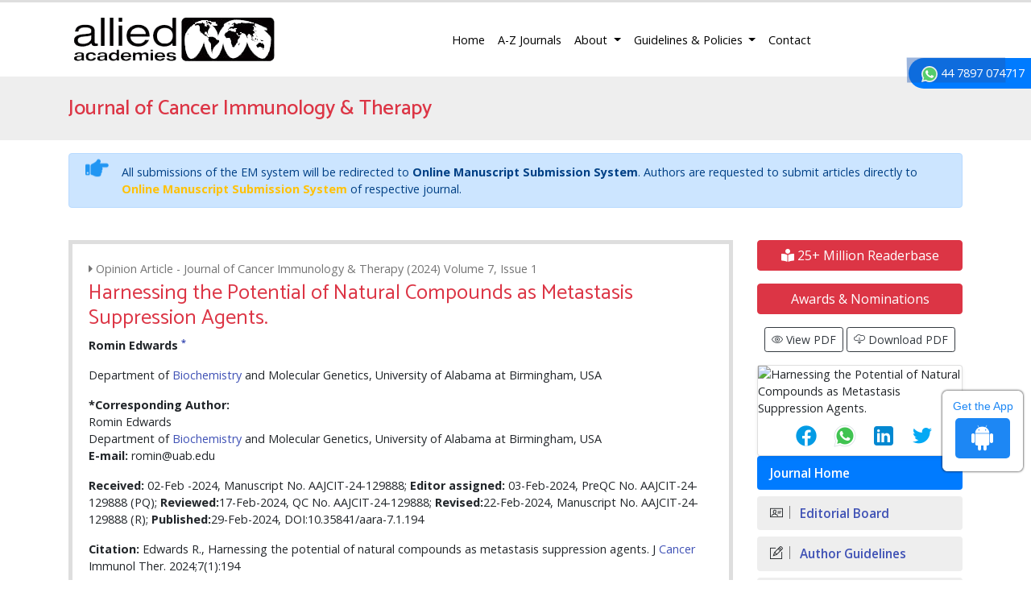

--- FILE ---
content_type: text/html; charset=UTF-8
request_url: https://www.alliedacademies.org/articles/harnessing-the-potential-of-natural-compounds-as-metastasis-suppression-agents-28340.html
body_size: 12472
content:
<!DOCTYPE html>
<html lang="en">
	<head>
	<meta charset="utf-8">
	<meta name="viewport" content="width=device-width, initial-scale=1, shrink-to-fit=no">
	<link rel="alternate" href="" hreflang="en"/>
<link rel="canonical" href="https://www.alliedacademies.org/articles/harnessing-the-potential-of-natural-compounds-as-metastasis-suppression-agents-28340.html">
<link rel="shortcut icon" href="https://www.alliedacademies.org/images/favicon.ico"/>
<!-- Bootstrap CSS -->
<link rel="stylesheet" href="https://cdnjs.cloudflare.com/ajax/libs/jqueryui/1.12.1/jquery-ui.css" />
<link rel="stylesheet" href="https://stackpath.bootstrapcdn.com/bootstrap/4.1.1/css/bootstrap.min.css">
<link href="https://fonts.googleapis.com/css?family=Open+Sans:300,300i,400,400i,600,600i,700,700i,800,800i" rel="stylesheet">
<link href="https://fonts.googleapis.com/css?family=Catamaran:100,200,300,400,500,600,700,800,900" rel="stylesheet">
<link rel="stylesheet" href="https://cdnjs.cloudflare.com/ajax/libs/animate.css/3.5.2/animate.min.css" />
<link rel="stylesheet" href="https://use.fontawesome.com/releases/v5.7.1/css/all.css">
<link rel="stylesheet" href="https://www.alliedacademies.org/css/metisMenu.min.css">
<link rel="stylesheet" href="https://www.alliedacademies.org/css/dzsparallaxer.css">
<link rel="stylesheet" href="https://www.alliedacademies.org/assets/css/icons.css">
<link rel="stylesheet" href="https://www.alliedacademies.org/assets/css/author.css">
<link rel="stylesheet" href="https://www.alliedacademies.org/css/global.css">
<link rel="stylesheet" href="https://www.alliedacademies.org/css/styles.css">

<!-- Google tag (gtag.js) -->
<script async src="https://www.googletagmanager.com/gtag/js?id=G-Q6TCJGJW4D" type="5ec27025fc6f19633764f5c2-text/javascript"></script>
<script type="5ec27025fc6f19633764f5c2-text/javascript">
  window.dataLayer = window.dataLayer || [];
  function gtag(){dataLayer.push(arguments);}
  gtag('js', new Date());

  gtag('config', 'G-Q6TCJGJW4D');
</script>	<title>
	Harnessing the Potential of Natural Compounds as Metastasis Suppression Agents.	</title>
	<meta name="keywords" content="">
	<meta name="description" content=".. ">
	<meta name="citation_publisher" content="Allied Academies"/>
	<meta name="citation_journal_title" content="Journal of Cancer Immunology & Therapy">
	<meta name="citation_title" content="Harnessing the Potential of Natural Compounds as Metastasis Suppression Agents.">
		<meta name="citation_author" content="Romin Edwards"/>
		<meta name="citation_year" content="2024">
	<meta name="citation_volume" content="7">
	<meta name="citation_issue" content="1">
		<meta name="citation_doi" content="10.35841/aajcit-7.1.194">
			<meta name="citation_issn" content="Open Access">
			<meta name="citation_publication_date" content=""/>
				<meta name="citation_abstract" content="">
	
	<meta name="citation_fulltext_html_url" content="https://www.alliedacademies.org/articles/harnessing-the-potential-of-natural-compounds-as-metastasis-suppression-agents-28340.html">
	<meta name="citation_pdf_url" content="https://www.alliedacademies.org/articles/harnessing-the-potential-of-natural-compounds-as-metastasis-suppression-agents.pdf">
	<meta name="citation_abstract_html_url" content="https://www.alliedacademies.org/abstract/">
	<script type="5ec27025fc6f19633764f5c2-text/javascript">
		function openimage(theURL, winName, features) {
			window.open(theURL, winName, features);
		}
	</script>
	</head>
	<body class="border-top-3 border-danger">
<svg class="d-none">
<defs>
  <path id="tabshape" d="M80,60C34,53.5,64.417,0,0,0v60H80z"/>
</defs>
</svg>
<header>
  <nav class="navbar navbar-expand-lg navbar-light">
    <div class="container"> <a class="navbar-brand w-xs-50" href="https://www.alliedacademies.org/" title="Allied Academies"> <img src="https://www.alliedacademies.org/images/allied-academies-logo.png" alt="Allied Academies" class="max-height-60 img-fluid"> </a>
      <button class="navbar-toggler" type="button" data-toggle="collapse" data-target="#mainNav" aria-controls="mainNav" aria-expanded="false" aria-label="Toggle navigation"> <span class="navbar-toggler-icon"></span> </button>
      <div class="collapse navbar-collapse justify-content-end" id="mainNav">
        <div class="navbar-nav"> <a class="nav-item nav-link active" href="https://www.alliedacademies.org/" title="Allied Academies">Home</a>
        <a class="nav-item nav-link" href="https://www.alliedacademies.org/journals.php" title="A-Z Journals">A-Z Journals</a>
          <li class="nav-item dropdown"> <a class="nav-link dropdown-toggle" href="#" id="About" data-toggle="dropdown" aria-haspopup="true" aria-expanded="false" title="About"> About </a>
            <div class="dropdown-menu animated fadeInUp" aria-labelledby="About"> <a class="dropdown-item" href="https://www.alliedacademies.org/#" title="FAQs">FAQs</a> <a class="dropdown-item" href="https://www.alliedacademies.org/history.php" title="History">History</a> </div>
          </li>
          <li class="nav-item dropdown"> <a class="nav-link dropdown-toggle" href="#" id="GuidelinesPolicies" data-toggle="dropdown" aria-haspopup="true" aria-expanded="false" title="Guidelines and Policies"> Guidelines &amp; Policies </a>
            <div class="dropdown-menu animated fadeInUp" aria-labelledby="GuidelinesPolicies"> <a class="dropdown-item" href="https://www.alliedacademies.org/publication-policies-and-procedures.php" title="Publication Policies and Procedures">Publication Policies and Procedures</a> <a class="dropdown-item" href="https://www.alliedacademies.org/publication-guidelines.php" title="Publication Guidelines">Publication Guidelines</a> <a class="dropdown-item" href="https://www.alliedacademies.org/journal-submission-instructions.php" title="Journal Submission Instructions">Journal Submission Instructions</a> <a class="dropdown-item" href="https://www.alliedacademies.org/code-of-conduct.php" title="Code of Conduct">Code of Conduct</a> <a class="dropdown-item" href="https://www.alliedacademies.org/ethics.php" title="Ethics">Ethics</a> </div>
          </li>
          <a class="nav-item nav-link" href="https://www.alliedacademies.org/contact.php" title="Contact">Contact</a> 
		  
               
                <div id="google_translate_element" align="center" style="width:180px;"></div>
                <script type="5ec27025fc6f19633764f5c2-text/javascript">
                function googleTranslateElementInit() {
                new google.translate.TranslateElement( {
                pageLanguage: 'en'
                }, 'google_translate_element' );
                }
                </script> 
                <script src="https://translate.google.com/translate_a/element.js?cb=googleTranslateElementInit" type="5ec27025fc6f19633764f5c2-text/javascript"></script>
             		  
		  </div>
      </div>
    </div>
  </nav>
  <section class="bg-grey-200">
    <div class="container py-4">
      <div class="row align-items-center justify-content-between">
        <div class="col-12 col-sm-12">
                  <h2 class="text-danger mb-0 font-size-26 fweight-500">Journal of Cancer Immunology & Therapy</h2>
                  </div>
<!--
        <div class="col-12 col-sm-5">
          <form class="form-inline justify-content-sm-end" action="https://www.alliedacademies.org/search-results.php" method="get">
						<div class="form-group mx-sm-3">
							<input class="form-control brd-grey-500" type="text" placeholder="Search" name="keyword" id="keyword" required="required">
						</div>
            <input type="submit" name="search" value="Search" class="btn btn-primary">
            <script language="javascript">
								$("#keyword").coolautosuggest({
									url:"https://www.alliedacademies.org/author-names.php?chars=",
								});
						</script>
          </form>
        </div>
-->
      </div>
    </div>
  </section>
  
	
<!--=================manuscript Sub================-->
<div class="container">
	<div class="media alert alert-primary mt-3">
		<i class="fas fa-hand-point-right fa-2x align-self-center mr-3 animated infinite bounce slow blue-500"></i>
		<div class="media-body">
			All submissions of the EM system will be redirected to <strong>Online Manuscript Submission System</strong>. Authors are requested to submit articles directly to <a href="https://www.scholarscentral.org/submissions/cancer-immunology-therapy.html" target="_blank" class="text-warning" title="Online Manuscript Submission System"><strong>Online Manuscript Submission System</strong></a> of respective journal.
		</div>
	</div>
</div>
<!--============Manuscript Sub================-->
    
</header>

<!--  -->

<div class="phonering-alo-phone phonering-alo-green phonering-alo-show bg-primary p-2 rounded-right" id="feedback">
 <div class="phonering-alo-ph-circle"></div>
  
<!-- Reach Us <img src="https://www.imedpub.com/images/telephone-white.svg" alt="Journal of Cancer Immunology & Therapy" width="20" class="ml-2"> -->
  <img src="https://www.imedpub.com/images/whatsapp.svg" alt="Journal of Cancer Immunology & Therapy" width="20" class="ml-2"> 44 7897 074717</div>
<section class="py-4">
	<div class="container">
		<div class="row">
			<main class="col-xs-12 col-sm-9">
				<div class="card border-5 rounded-0">
					<article class="card-body full-text">
                    <p class="grey-600 mb-1"><i class="fa fa-caret-right" aria-hidden="true"></i> Opinion Article - Journal of Cancer Immunology & Therapy (2024) Volume 7, Issue 1</p> 
						<h1 class="text-danger font-size-26 fweight-400">Harnessing the Potential of Natural Compounds as Metastasis Suppression Agents.</h1>
												<p><strong> Romin Edwards <sup><a href="#corr">*</a></sup></strong></p>
<p>Department of <a target='_blank' href='https://www.alliedacademies.org/scientific-journals/biochemistry-4488.html'>Biochemistry</a> and Molecular Genetics, University of Alabama at Birmingham, USA</p>
<dl class="dl-horizontal">
    <dt>*Corresponding Author:</dt>
    <dd> Romin Edwards <a name="corr" id="corr"></a>       <br />
    Department of <a target='_blank' href='https://www.alliedacademies.org/scientific-journals/biochemistry-4488.html'>Biochemistry</a> and Molecular Genetics, University of Alabama at Birmingham,  USA <br />
    <strong>E-mail:</strong> romin@uab.edu</dd>
</dl>
<p><strong>Received</strong><strong>:</strong> 02-Feb -2024, Manuscript No. AAJCIT-24-129888; <strong>Editor assigned</strong><strong>: </strong>03-Feb-2024, PreQC No. AAJCIT-24-129888 (PQ); <strong>Reviewed</strong><strong>:</strong>17-Feb-2024, QC No. AAJCIT-24-129888; <strong>Revised:</strong>22-Feb-2024, Manuscript No. AAJCIT-24-129888 (R); <strong>Published:</strong>29-Feb-2024, DOI:10.35841/aara-7.1.194</p>
<p><strong>Citation: </strong> Edwards R., Harnessing the potential of natural compounds as metastasis suppression agents. J <a target='_blank' href='https://www.alliedacademies.org/scientific-journals/cancer-28.html'>Cancer</a> Immunol Ther. 2024;7(1):194</p>						<div>
                        							<strong>Visit for more related articles at </strong> <a href="https://www.alliedacademies.org/journal-cancer-immunology-therapy/volume-selector.php" title="Journal of Cancer Immunology & Therapy"> Journal of Cancer Immunology & Therapy </a>                           
						</div>
												<h2 class="post-title">Introduction</h2>
<p>Metastasis, the spread of cancer cells from the primary tumor to distant organs, remains a formidable challenge in cancer treatment, contributing to the majority of cancer-related deaths. Traditional cancer therapies often target the primary tumor, but metastatic disease requires additional strategies to prevent or inhibit its progression. In recent years, natural compounds derived from plants, herbs, and other sources have garnered attention for their potential to suppress metastasis through various mechanisms. Metastasis is a complex, multistep process involving the dissemination of cancer cells from the primary tumor, intravasation into blood or lymphatic vessels, survival in circulation, extravasation into distant organs, and colonization of secondary sites. This article explores the promising role of natural compounds as metastasis suppression agents and their implications for cancer treatment [<a href="#1" title="1">1</a>].</p>
<p>Natural compounds, often referred to as phytochemicals, exhibit diverse biological activities and have been studied for their potential anticancer properties. Several natural compounds have demonstrated promising effects on various aspects of the metastatic process, including inhibition of cancer cell migration, invasion, angiogenesis, and epithelial-mesenchymal transition (EMT). These compounds exert their effects through modulation of signaling pathways involved in metastasis, including those mediated by growth factors, cytokines, matrix metalloproteinases (MMPs), and cell adhesion molecules. Each step of the metastatic cascade presents opportunities for intervention, making metastasis a potential target for therapeutic intervention [<a href="#2" title="2">2</a>].</p>
<p>Natural compounds inhibit the formation of new blood vessels (angiogenesis) required for tumor growth and metastasis by targeting pro-angiogenic factors and signaling pathways involved in vascular endothelial cell proliferation and migration. Natural compounds promote programmed cell death (apoptosis) in cancer cells by activating intrinsic and extrinsic apoptotic pathways, leading to the elimination of metastatic cells. Natural compounds inhibit the transition of cancer cells from epithelial to mesenchymal phenotype, a process associated with increased invasiveness, stemness, and resistance to therapy [<a href="#3" title="3">3</a>].</p>
<p>Curcumin, a polyphenolic compound found in turmeric, has been shown to inhibit metastasis through its anti-inflammatory, antioxidant, and anti-angiogenic properties. Curcumin suppresses cancer cell migration, invasion, and EMT by modulating signaling pathways such as NF-&kappa;B, STAT3, and Wnt/&beta;-catenin [<a href="#4" title="4">4</a>].</p>
<p>Resveratrol, a polyphenol present in grapes, berries, and red wine, exhibits anti-metastatic effects by inhibiting cancer cell proliferation, migration, and invasion. Resveratrol modulates multiple signaling pathways involved in metastasis, including PI3K/Akt, MAPK, and MMPs [<a href="#5" title="5">5</a>].</p>
<p>EGCG, a catechin found in green tea, has been shown to inhibit metastasis by suppressing angiogenesis, invasion, and EMT. EGCG modulates multiple signaling pathways, including VEGF, MMPs, and PI3K/Akt/mTOR [<a href="#6" title="6">6</a>].</p>
<p>Quercetin: Quercetin, a flavonoid abundant in fruits, vegetables, and herbs, exhibits anti-metastatic properties by inhibiting cancer cell migration, invasion, and angiogenesis. Quercetin modulates signaling pathways such as MAPK, PI3K/Akt, and NF-&kappa;B [<a href="#7" title="7">7</a>].</p>
<p>Sulforaphane: Sulforaphane, a phytochemical found in cruciferous vegetables, suppresses metastasis by inhibiting cancer cell migration, invasion, and EMT. Sulforaphane modulates signaling pathways involved in metastasis, including Wnt/&beta;-catenin, NF-&kappa;B, and Nrf2 [<a href="#8" title="8">8</a>].</p>
<p>Natural compounds exert their metastasis suppressive effects through various mechanisms, including: Inhibition of cancer cell migration and invasion: Natural compounds interfere with the ability of cancer cells to migrate and invade surrounding tissues by targeting signaling pathways involved in cytoskeletal dynamics, cell adhesion, and extracellular matrix remodelling [<a href="#9" title="9">9</a>].</p>
<p>The discovery of natural compounds with metastasis suppressive properties holds promise for the development of novel therapeutic agents for cancer treatment. However, translating preclinical findings into clinical practice requires rigorous evaluation of safety, efficacy, and pharmacokinetics in human studies. Clinical trials investigating the use of natural compounds alone or in combination with conventional therapies for metastatic cancer are underway, providing valuable insights into their potential utility and limitations in clinical settings. Despite the promising preclinical evidence, several challenges remain in harnessing the full potential of natural compounds as metastasis suppression agents. These include issues related to bioavailability, stability, formulation, dose optimization, and off-target effects. Future research efforts should focus on addressing these challenges through innovative drug delivery systems, pharmacological enhancements, and combination therapies targeting multiple steps of the metastatic cascade [<a href="#10" title="10">10</a>].</p>
<h2 class="post-title">conclusion</h2>
<p>The impact of lifestyle choices on breast cancer risk underscores the importance of adopting healthy habits and making informed decisions to reduce the likelihood of developing the disease. By prioritizing a balanced diet, regular physical activity, moderation in alcohol consumption, avoidance of smoking, maintenance of a healthy weight, and adherence to recommended screening guidelines, women can empower themselves to take control of their breast health and minimize their risk of breast cancer. Additionally, genetic counseling and testing can provide valuable information for individuals with a family history of breast cancer, enabling them to make proactive choices to mitigate their risk. Through a comprehensive approach encompassing lifestyle modifications, early detection, and personalized risk management, we can work towards reducing the burden of breast cancer and improving outcomes for women worldwide.</p>						
												<!-- <h3>References</h3> -->
						<h2 class="post-title">References</h2>
						<ol>
    <li><a name="1" id="1">Aggarwal BB, Sundaram C, Malani N, Ichikawa H. </a><a href="https://link.springer.com/chapter/10.1007/978-0-387-46401-5_1">Curcumin: the Indian solid gold</a>. Adv Exp Med Biol. 2007;595:1-75.</li>
    <p style="text-align: right;"><a href="https://search.worldcat.org/title/5664991328"><u>Indexed at</u></a>, <a href="https://scholar.google.com/scholar?hl=en&amp;as_sdt=0%2C5&amp;q=1.%09Aggarwal+BB%2C+Sundaram+C%2C+Malani+N%2C+Ichikawa+H.+Curcumin%3A+the+Indian+solid+gold.+Adv+Exp+Med+Biol.+2007%3B595%3A1-75.&amp;btnG="><u>Google Scholar</u></a>, <a href="https://dx.doi.org/10.1007/978-0-387-46401-5_1"><u>Cross Ref</u></a></p>
    <li><a name="2" id="2">Carter LG, D'Orazio JA, Pearson KJ. </a><a href="https://erc.bioscientifica.com/view/journals/erc/21/3/R209.xml">Resveratrol and cancer: focus on in vivo evidence</a>. Endocr Relat Cancer. 2014;21(3):R209-25.</li>
    <p style="text-align: right;"><a href="https://search.worldcat.org/title/5577255925"><u>Indexed at</u></a>,<a href="https://scholar.google.com/scholar?hl=en&amp;as_sdt=0%2C5&amp;q=2.%09Carter+LG%2C+D%27Orazio+JA%2C+Pearson+KJ.+Resveratrol+and+cancer%3A+focus+on+in+vivo+evidence.+Endocr+Relat+Cancer.+2014%3B21%283%29%3AR209-25.&amp;btnG="><u>Google Scholar</u></a>, <a href="https://dx.doi.org/10.1530/ERC-13-0171"><u>Cross Ref</u></a></p>
    <li><a name="3" id="3">Hwang JT, Ha J, Park IJ, Lee SK, Baik HW, Kim YM, et al. </a><a href="https://www.sciencedirect.com/science/article/pii/S0304383506001960">Apoptotic effect of EGCG in HT-29 colon cancer cells via AMPK signal pathway</a>. Cancer Lett. 2007;247(1):115-21.</li>
    <p style="text-align: right;"><a href="https://search.worldcat.org/title/109940030?oclcNum=109940030"><u>Indexed at</u></a>, <a href="https://scholar.google.com/scholar?hl=en&amp;as_sdt=0%2C5&amp;q=3.%09Hwang+JT%2C+Ha+J%2C+Park+IJ%2C+Lee+SK%2C+Baik+HW%2C+Kim+YM%2C+et+al.+Apoptotic+effect+of+EGCG+in+HT-29+colon+cancer+cells+via+AMPK+signal+pathway.+Cancer+Lett.+2007%3B247%281%29%3A115-21.&amp;btnG=">G<u>oogle Scholar</u></a></p>
    <li><a name="4" id="4">Boots AW, Haenen GR, Bast A. </a><a href="https://www.sciencedirect.com/science/article/pii/S0014299908002884">Health effects of quercetin: from antioxidant to nutraceutical</a>. Eur J Pharmacol. 2008;585(2-3):325-37.</li>
    <p style="text-align: right;"><a href="https://search.worldcat.org/title/264216358"><u>Indexed at</u></a>, <a href="https://scholar.google.com/scholar?hl=en&amp;as_sdt=0%2C5&amp;q=4.%09Boots+AW%2C+Haenen+GR%2C+Bast+A.+Health+effects+of+quercetin%3A+from+antioxidant+to+nutraceutical.+Eur+J+Pharmacol.+2008%3B585%282-3%29%3A325-37.&amp;btnG="><u>Google Scholar</u></a>, <a href="https://dx.doi.org/10.1016/j.ejphar.2008.03.008"><u>Cross Ref</u></a></p>
    <li><a name="5" id="5">Singh AV, Xiao D, Lew KL, Dhir R, Singh SV. </a><a href="https://academic.oup.com/carcin/article-abstract/25/1/83/2390580">Sulforaphane induces caspase-mediated apoptosis in cultured PC-3 human prostate cancer cells and retards growth of PC-3 xenografts in vivo</a>. Carcinog. 2004;25(1):83-90.</li>
    <p style="text-align: right;"><a href="https://search.worldcat.org/title/111562725?oclcNum=111562725"><u>Indexed at</u></a>, <a href="https://scholar.google.com/scholar?hl=en&amp;as_sdt=0%2C5&amp;q=5.%09Singh+AV%2C+Xiao+D%2C+Lew+KL%2C+Dhir+R%2C+Singh+SV.+Sulforaphane+induces+caspase-mediated+apoptosis+in+cultured+PC-3+human+prostate+cancer+cells+and+retards+growth+of+PC-3+xenografts+in+vivo.+Carcinog.+2004%3B25%281%29%3A83-90.&amp;btnG="><u>Google Scholar</u></a></p>
    <li><a name="6" id="6">Miao L, Zhang Y, Huang L. </a><a href="https://molecular-cancer.biomedcentral.com/articles/10.1186/s12943-021-01335-5?fbclid=IwAR1enVF-gXGyp9ddK7Oe9lRnqYQas_g9MwRXkz-lc5uitsH_sC47zHR7z24">mRNA vaccine for cancer immunotherapy</a>. Mol Cancer. 2021;20(1):1-23.</li>
    <p style="text-align: right;"><a href="https://search.worldcat.org/title/8974711853">Indexed at</a>, <a href="https://scholar.google.com/scholar?hl=en&amp;as_sdt=0%2C5&amp;q=mRNA+vaccine+for+cancer+immunotherapy&amp;btnG="><u>Google Scholar</u></a>, <a href="https://dx.doi.org/10.1186/s12943-021-01335-5"><u>Cross Ref</u></a></p>
    <li><a name="7" id="7">Van Lint S, Renmans D, Broos K, et al., </a><a href="https://www.tandfonline.com/doi/abs/10.1586/14760584.2015.957685">The ReNAissanCe of mRNA-based cancer therapy</a>. Expert Rev Vaccines. 2015;14(2):235-51.</li>
    <p style="text-align: right;"><a href="https://search.worldcat.org/title/5726709611"><u>Indexed at</u></a>, <a href="https://scholar.google.com/scholar?hl=en&amp;as_sdt=0%2C5&amp;q=The+ReNAissanCe+of+mRNA-based+cancer+therapy.&amp;btnG=">Google Scholar</a>, <a href="https://dx.doi.org/10.1586/14760584.2015.957685"><u>Cross Ref</u></a></p>
    <li><a name="8" id="8">Heine A, Juranek S, Brossart P. </a><a href="https://molecular-cancer.biomedcentral.com/articles/10.1186/s12943-021-01339-1?fbclid=IwAR2c-Smqs5bSRoSb2MxrSPBgB-HCb6-54nBXz_bdkvJGoTy1eLdj4hgY2EQ">Clinical and immunological effects of mRNA vaccines in malignant diseases.</a> Mol Cancer. 2021;20(1):1-20.</li>
    <p style="text-align: right;"><a href="https://search.worldcat.org/title/8947138234"><u>Indexed at</u></a>, <a href="https://scholar.google.com/scholar?hl=en&amp;as_sdt=0%2C5&amp;q=Clinical+and+immunological+effects+of+mRNA+vaccines+in+malignant+diseases.&amp;btnG=">G<u>oogle Scholar</u></a>, <a href="https://dx.doi.org/10.1186/s12943-021-01339-1"><u>Cross Ref</u></a></p>
    <li><a name="9" id="9">Barbier AJ, Jiang AY, Zhang P, et al., </a><a href="https://www.nature.com/articles/s41587-022-01294-2">The clinical progress of mRNA vaccines and immunotherapies</a>. Nat Biotechnol. 2022;40(6):840-54.</li>
    <p style="text-align: right;"><a href="https://search.worldcat.org/title/9496476030"><u>Indexed at</u></a>, <a href="https://scholar.google.com/scholar?hl=en&amp;as_sdt=0%2C5&amp;q=The+clinical+progress+of+mRNA+vaccines+and+immunotherapies.&amp;btnG="><u>Google Scholar</u></a>, <a href="https://dx.doi.org/10.1038/s41587-022-01294-2"><u>Cross Ref</u></a></p>
    <li><a name="10" id="10">Beck JD, Reidenbach D, Salomon N, et al., </a><a href="https://molecular-cancer.biomedcentral.com/articles/10.1186/s12943-021-01348-0">mRNA therapeutics in cancer immunotherapy</a>. Mol Cancer. 2021;20(1):1-24.</li>
    <p style="text-align: right;"><a href="https://search.worldcat.org/title/9118117195"><u>Indexed at</u></a>, <a href="https://scholar.google.com/scholar?hl=en&amp;as_sdt=0%2C5&amp;q=mRNA+therapeutics+in+cancer+immunotherapy&amp;btnG="><u>Google Scholar</u></a>,<a href="https://dx.doi.org/10.1186/s12943-021-01348-0"><u>Cross Ref</u></a></p>
</ol>												
					</article>
				</div>
			</main>
			
		  	<!-- <link rel="stylesheet" href="https://maxcdn.bootstrapcdn.com/bootstrap/3.4.1/css/bootstrap.min.css"> -->
<aside class="col-12 col-sm-3 order-sm-1">
	    <a href="https://www.alliedacademies.org/journal-cancer-immunology-therapy-online-visitors-readers-36.html" class="btn btn-danger btn-block  mb-3 font-size-4"><i class="fas fa-book-reader"></i> 25+ Million Readerbase</a>
    		<a class="btn btn-danger btn-block  mb-3 font-size-4" href="https://www.alliedacademies.org/journal-cancer-immunology-therapy/nominations.php" title="Awards & Nominations">Awards & Nominations</a>
	
	<!--===========Useful Links=================-->
<div class="text-center mb-3">
	<a class="btn btn-outline-dark btn-sm" href="https://www.alliedacademies.org/articles/harnessing-the-potential-of-natural-compounds-as-metastasis-suppression-agents.pdf" title="View PDF"><i class="ti-eye"></i> View PDF</a>
	<a class="btn btn-outline-dark btn-sm" href="https://www.alliedacademies.org/download.php?download=articles/harnessing-the-potential-of-natural-compounds-as-metastasis-suppression-agents.pdf" title="Download PDF"><i class="ti-cloud-down"></i> Download PDF</a>
</div>

		<div class="card shadow-sm sidebar mb-0">
		<div class="list-group list-group-flush qr_code_image">
		<img title="QR" src="https://chart.googleapis.com/chart?chs=185x185&cht=qr&chl=https%3A%2F%2Fwww.alliedacademies.org%2Farticles%2Fharnessing-the-potential-of-natural-compounds-as-metastasis-suppression-agents-28340.html&chld=M|0&icqrf=00b1e4" alt="Harnessing the Potential of Natural Compounds as Metastasis Suppression Agents." />
		<!-- social icons-->
		 <nav class="nav nav-pills social-icons-footer sidebar_social_icons a-pl-0"> 
     &nbsp;&nbsp;&nbsp;&nbsp;&nbsp;&nbsp;&nbsp;<a style="width:30px;" title="Share This Article" target="_blank" class="nav-link" href="https://www.facebook.com/sharer.php?s=100&amp;p[title]=Harnessing the Potential of Natural Compounds as Metastasis Suppression Agents.&p[url]=https%3A%2F%2Fwww.alliedacademies.org%2Farticles%2Fharnessing-the-potential-of-natural-compounds-as-metastasis-suppression-agents-28340.html"><img src="https://www.alliedacademies.org/assets/socials/facebook.png" alt="Journal of Cancer Immunology & Therapy" /></a>
	      &nbsp;&nbsp;&nbsp;&nbsp;
				<a style="width:30px;" target="_blank" href="https://web.whatsapp.com/send?text=https%3A%2F%2Fwww.alliedacademies.org%2Farticles%2Fharnessing-the-potential-of-natural-compounds-as-metastasis-suppression-agents-28340.html" title="Share This Article" class="nav-link"><img src="https://www.alliedacademies.org/assets/socials/whatsapp.png" alt="Journal of Cancer Immunology & Therapy" /></a>
        &nbsp;&nbsp;&nbsp;&nbsp;
				<a style="width:30px;" target="_blank" href="https://www.linkedin.com/sharing/share-offsite/?url=https%3A%2F%2Fwww.alliedacademies.org%2Farticles%2Fharnessing-the-potential-of-natural-compounds-as-metastasis-suppression-agents-28340.html" title="Share This Article" class="nav-link"><img src="https://www.alliedacademies.org/assets/socials/linkedin.png"  alt="Journal of Cancer Immunology & Therapy" /></a>
        &nbsp;&nbsp;&nbsp;&nbsp;
				<a style="width:30px;" title="Share This Article" target="_blank" href="https://twitter.com/share?text=Harnessing the Potential of Natural Compounds as Metastasis Suppression Agents.&url=https%3A%2F%2Fwww.alliedacademies.org%2Farticles%2Fharnessing-the-potential-of-natural-compounds-as-metastasis-suppression-agents-28340.html" class="nav-link"><img src="https://www.alliedacademies.org/assets/socials/twitter.png" alt="Journal of Cancer Immunology & Therapy" /></a>		
			 </nav> 
		<!-- end icons -->
		</div>	
	</div>
		
  
	
<div class="cu_navgation">
	<nav class="sidebar-nav mb-3 p-0">
		<a class="navbar-brand d-block d-sm-none" href="#">Journal Menu</a>
	
		<div>
			<div class="navbar-nav flex-column w-100">
			<a class="nav-item nav-link active" href="https://www.alliedacademies.org/journal-cancer-immunology-therapy/" title="Journal Home">Journal Home</a>
						<a class="nav-item nav-link" href="https://www.alliedacademies.org/journal-cancer-immunology-therapy/editors.php" title="Editorial Board"><i class="ti-id-badge"></i> Editorial Board</a>
			<a class="nav-item nav-link" href="https://www.alliedacademies.org/journal-cancer-immunology-therapy/guidelines.php" title="Author Guidelines"><i class="ti-pencil-alt"></i> Author Guidelines</a>
			   
			  <a class="nav-item nav-link" href="https://www.alliedacademies.org/journal-cancer-immunology-therapy/fast-editorial-review-process.php" title="Fast Editorial Review Process"><i class="ti-pencil-alt"></i> Fast Editorial Review Process</a> 
			       
			<a class="nav-item nav-link" href="https://www.alliedacademies.org/journal-cancer-immunology-therapy/aimsandscope.php" title="Aim & Scope"><i class="ti-pencil-alt"></i> Aim & Scope</a>
			      
                
                
            <a class="nav-item nav-link" href="https://www.alliedacademies.org/journal-cancer-immunology-therapy/citations.php" title="Citations"><i class="ti-id-badge"></i> Citations</a>
                

						<a class="nav-item nav-link" href="https://www.alliedacademies.org/journal-cancer-immunology-therapy/peer-review-process.php" title="Peer Review Process"><i class="ti-pencil-alt"></i> Peer Review Process</a>
									<a class="nav-item nav-link" href="https://www.alliedacademies.org/journal-cancer-immunology-therapy/publication-ethics.php" title="Publication Ethics & Malpractice Statement"><i class="ti-pencil-alt"></i> Publication Ethics & Malpractice Statement</a>
						<a class="nav-item nav-link" href="https://www.alliedacademies.org/journal-cancer-immunology-therapy/submit-manuscript.php" title="Submit Manuscript"><i class="ti-hand-point-up"></i> Submit Manuscript</a>
			<a class="nav-item nav-link" href="https://www.alliedacademies.org/journal-cancer-immunology-therapy/inpress.php" title="In Press"><i class="ti-files"></i>Articles in process</a>
<!--			<a class="nav-item nav-link" href="" title="Current Issue"><i class="ti-write"></i> Current Issue</a>-->
						<a class="nav-item nav-link" href="https://www.alliedacademies.org/journal-cancer-immunology-therapy/special-issue.php" title="Special Issues"><i class="ti-layers-alt"></i> Special Issues</a>
						<a class="nav-item nav-link" href="https://www.alliedacademies.org/journal-cancer-immunology-therapy/volume-selector.php" title="Volume Selector"><i class="ti-layers-alt"></i> Volume Selector</a>
            			<a class="nav-item nav-link" href="https://www.alliedacademies.org/journal-cancer-immunology-therapy/indexing.php" title="Indexing Services"><i class="ti-layers-alt"></i> Indexing Services</a>
			            			<a class="nav-item nav-link" href="https://www.alliedacademies.org/journal-cancer-immunology-therapy-advertising-105.html" title="Advertise"><i class="ti-files"></i> Advertise</a>
			 
            <a class="nav-item nav-link" href="https://www.alliedacademies.org/covid-19-peer-reviewed-journals-articles-special-issues.php" title="Advertise"><i class="ti-layers-alt"></i> COVID-19 Special Issues</a>    
		</div>
		</div>
	</nav>
</div>
<!--========== Indexedin============-->
 
<h6><a  target="_blank" href="https://scholar.google.com/citations?user=s3U8CDgAAAAJ&hl=en" title="Click here">Google Scholar citation report</a></h6>
	 	<h6 style="font-weight:bold;">Citations : 234</h6>
	
	<p><a  target="_blank" href="https://scholar.google.com/citations?user=s3U8CDgAAAAJ&hl=en" title="Click here">Journal of Cancer Immunology & Therapy received 234 citations as per Google Scholar report</a></p>
	
	<div class="card shadow-sm sidebar mb-3">
    <a href="https://www.alliedacademies.org/journal-cancer-immunology-therapy/citations.php" title="Click here"><img src="https://www.alliedacademies.org/admin/citation-images/journal-of-cancer-immunology--therapy-flyer.png" alt="Journal of Cancer Immunology & Therapy" class="img-fluid p_rel" /></a>
</div> 
 


<!-- conferences code start -->
<!--   -->
<!-- conferences code end -->



<!--========== Publon Image============-->
 
<h6><a href="https://publons.com/journal/66431/journal-of-cancer-immunology-therapy/" target="_blank" title="Click here">Journal of Cancer Immunology & Therapy peer review process verified by publons</a></h6>
<div class="card shadow-sm sidebar mb-3">
    <a href="https://publons.com/journal/66431/journal-of-cancer-immunology-therapy/" target="_blank" title="Click here"><img src="https://www.alliedacademies.org/admin/publon-images/journal-of-cancer-immunology--therapy-publon.png" alt="Journal of Cancer Immunology & Therapy" height="200px" target="_blank" class="img-fluid p_rel" /></a>
</div> 
  
     
<div class="card shadow-sm sidebar mb-3">
<h6 class="card-header pr-0">Indexed In</h6>
<div class="list-group list-group-flush">
    <div class="p-0 pt-2 pl-2 index-view">
        
          
      <i class="fa fa-chevron-right" style="font-size: 11px;color: #0056b3;"></i> Publons<br>
       
          
      <i class="fa fa-chevron-right" style="font-size: 11px;color: #0056b3;"></i> Google Scholar<br>
         
    </div>
    <a href="#" class="index-read-more">		
    <div class="card-footer"><a class="nav-item nav-link" href="https://www.alliedacademies.org/journal-cancer-immunology-therapy/indexing.php" title="Special Issues">Read More</a></div>    
    </a>					
</div>	

</div>
    
<!--==========indexedin end============-->       
    <div class="card mb-3 radius-0 shadow-sm">
    <div class="card-body font-size-18 radius-0 py-2 fweight-500"> Latest Volumes </div>
    <div class="card-header">
      <select class="form-control" id="year" name="year">
              
        <option value="2025" selected = selected >
        2025</option>
                
        <option value="2024"  >
        2024</option>
                
        <option value="2023"  >
        2023</option>
                
        <option value="2022"  >
        2022</option>
                
        <option value="2021"  >
        2021</option>
                
        <option value="2020"  >
        2020</option>
                
        <option value="2019"  >
        2019</option>
                
        <option value="2018"  >
        2018</option>
              </select>
    </div>
    <div class="nav flex-column font-size-16 py-2" id="vol_disp"> 
    </div>
  </div>
  
<!---tower banner-->
<div class="card mb-3"> 
   <a href="https://www.alliedacademies.org/journal-cancer-immunology-therapy-advertising-105.html" title="Click here"><img src="https://www.alliedacademies.org/assets/images/tower-banner.jpg" alt="Journal of Cancer Immunology & Therapy" class="img-fluid p_rel" />
        <span class="p_abo cu_roundchip">
            <span>
                <h5><span>25+</span> Million Website Visitors</h5>
                <h5><span>10109+</span> Journal Visitors</h5>            </span>
        </span>
    </a>
</div>

<!--========== pmc/pubmed articles==================-->
    
<!--========== pmc/pubmed articles==================-->      
    
<!--========== Recomended Conferences ==================-->
<!--========== Recomended Conferences end==============-->      
  <!--========== OA journals============--> 
<div class="card shadow-sm sidebar mb-3">
<h6 class="card-header pr-0">Open Access Journals</h6>
<div class="list-group list-group-flush">
    <div class="list-group-item p-0 pt-2 pl-2">
      <a class="pr-2 deep-orange-400-before cu_bu" href="https://www.alliedacademies.org/chemistry-journals.php" title="Chemistry" target="_blank"><span class="text-danger mr-1"><i class="far fa-hand-point-right"></i></span>Chemistry</a>
    </div>							
    <div class="list-group-item p-0 pt-2 pl-2">
      <a class="pr-2 deep-orange-400-before cu_bu" href="https://www.alliedacademies.org/clinical-journals.php" title="Clinical Sciences" target="_blank"><span class="text-danger mr-1"><i class="far fa-hand-point-right"></i></span>Clinical Sciences</a>
    </div>							
    <div class="list-group-item p-0 pt-2 pl-2">
      <a class="pr-2 deep-orange-400-before cu_bu" href="https://www.alliedacademies.org/food-nutrition-journals.php" title="Food & Nutrition" target="_blank"><span class="text-danger mr-1"><i class="far fa-hand-point-right"></i></span>Food & Nutrition</a>
    </div>							
    <div class="list-group-item p-0 pt-2 pl-2">
      <a class="pr-2 deep-orange-400-before cu_bu" href="https://www.alliedacademies.org/general-science-journals.php" title="General Science" target="_blank"><span class="text-danger mr-1"><i class="far fa-hand-point-right"></i></span>General Science</a>
    </div>							
    <div class="list-group-item p-0 pt-2 pl-2">
      <a class="pr-2 deep-orange-400-before cu_bu" href="https://www.alliedacademies.org/genetics-molecular-biology-journals.php" title="Genetics & Molecular Biology" target="_blank"><span class="text-danger mr-1"><i class="far fa-hand-point-right"></i></span>Genetics & Molecular Biology</a>
    </div>							
    <div class="list-group-item p-0 pt-2 pl-2">
      <a class="pr-2 deep-orange-400-before cu_bu" href="https://www.alliedacademies.org/immunology-microbiology-journals.php" title="Immunology & Microbiology" target="_blank"><span class="text-danger mr-1"><i class="far fa-hand-point-right"></i></span>Immunology & Microbiology</a>
    </div>							
    <div class="list-group-item p-0 pt-2 pl-2">
      <a class="pr-2 deep-orange-400-before cu_bu" href="https://www.alliedacademies.org/medical-journals.php" title="Medical Sciences" target="_blank"><span class="text-danger mr-1"><i class="far fa-hand-point-right"></i></span>Medical Sciences</a>
    </div>							
    <div class="list-group-item p-0 pt-2 pl-2">
      <a class="pr-2 deep-orange-400-before cu_bu" href="https://www.alliedacademies.org/neurology-psychology-journals.php" title="Neurology & Psychology" target="_blank"><span class="text-danger mr-1"><i class="far fa-hand-point-right"></i></span>Neurology & Psychology</a>
    </div>							
    <div class="list-group-item p-0 pt-2 pl-2">
      <a class="pr-2 deep-orange-400-before cu_bu" href="https://www.alliedacademies.org/nursing-health-care-journals.php" title="Nursing & Health Care" target="_blank"><span class="text-danger mr-1"><i class="far fa-hand-point-right"></i></span>Nursing & Health Care</a>
    </div>							
</div>							
</div>    
<!--========== OA journals end============-->    
</aside>
<!--==================on spot load===================================-->
<script type="5ec27025fc6f19633764f5c2-text/javascript" src="https://ajax.googleapis.com/ajax/libs/jquery/1.4.2/jquery.min.js"></script>
<script type="5ec27025fc6f19633764f5c2-text/javascript">
$(document).ready(function()
{
$("#year").val('2025');	
yearchange('2025');	
	
$("#year").change(function()
{
var year=$("#year").val();	
yearchange(year);
});

function yearchange(year){
//var year=$("#year").val();
var journal="aajcit";
var dataString = {'year':year,'journal':journal};

$.ajax
({
type: "POST",
url: "https://www.alliedacademies.org/vol_disp.php",
data: dataString,
cache: false,
success: function(html)
{
$("#vol_disp").html(html);
} 
});	
}

});
</script>
		</div>
	</div>
</section>
<footer class="bg-grey-800 font-size-14">
	<!--==========================
			Scroll To Top
	============================-->
	<a href="#0" class="cd-top js-cd-top">
		<svg viewBox="0 0 80 60" preserveAspectRatio="none" class="back-to-top-svg"><use xlink:href="#tabshape"></use></svg>
		<svg viewBox="0 0 80 60" preserveAspectRatio="none" class="back-to-top-svg"><use xlink:href="#tabshape"></use></svg>
		<span><i class="fas fa-angle-up"></i></span>
	</a>
	<div class="container">
		<div class="row align-items-start border-bottom-1 brd-grey-700">
			<div class="col-xs-12 col-sm-3">
				<h5 class="mt-2">Quick Links</h5>
				<nav class="nav flex-column">
					<a class="nav-link grey-100 pl-0 py-1" href="https://www.alliedacademies.org/">Home</a>
					<a class="nav-link grey-100 pl-0 py-1" href="https://www.alliedacademies.org/journals.php">Open Acces Journals</a>
					<a class="nav-link grey-100 pl-0 py-1" href="https://www.alliedacademies.org/journal-submission-instructions.php">Submission Instructions</a>
					<a class="nav-link grey-100 pl-0 py-1" href="https://www.alliedacademies.org/publication-guidelines.php">Publication Guidelines</a>
					<a class="nav-link grey-100 pl-0 py-1" href="https://www.alliedacademies.org/contact.php">Contact</a>
				</nav>
			</div>
			<div class="col-xs-12 col-sm-3">
				<h5 class="mt-2">Reach Us</h5>
				<address>
					Allied Academies<br>
					40 Bloomsbury Way<br>
					Lower Ground Floor<br>
					London, United Kingdom<br>
					WC1A 2SE 
				</address>
			</div>
			<div class="col-xs-12 col-sm-2">
				<h5 class="mt-2">Contact Us</h5>
				<p>
					Call: 44 2033180199<br>
					E-Mail: <a href="mailto:info@alliedacademies.org" class="grey-100">info@alliedacademies.org</a>
				</p>
			</div>
			<div class="col-xs-12 col-sm-3">
				<h5 class="mt-2 text-center">Follow Us</h5>
				<ul class="list-inline mb-0 text-center">
					<li class="animate-icon list-inline-item mt-0">
						<a href="https://www.facebook.com/alliedacdemies/" class="animate-icon-wrap animate-icon-sm bg-facebook-hover rounded-circle" target="_blank" title="Facebook">
							<i class="animate-icon-item fab fa-facebook-f white"></i>
							<i class="animate-icon-item fab fa-facebook-f white"></i>
						</a>
					</li>
					<li class="animate-icon list-inline-item mt-0">
						<a href="https://twitter.com/AlliedAcadamies" class="animate-icon-wrap animate-icon-sm white bg-twitter-hover rounded-circle" target="_blank" title="Twitter">
							<i class="animate-icon-item fab fa-twitter"></i>
							<i class="animate-icon-item fab fa-twitter"></i>
						</a>
					</li>
					<li class="animate-icon list-inline-item mt-0">
						<a href="https://www.linkedin.com/company/allied-academies" class="animate-icon-wrap animate-icon-sm white bg-linkedin-hover rounded-circle" target="_blank" title="Linkedin">
							<i class="animate-icon-item fab fa-linkedin-in"></i>
							<i class="animate-icon-item fab fa-linkedin-in"></i>
						</a>
					</li>
					<li class="animate-icon list-inline-item mt-0">
						<a href="https://www.instagram.com/allied_academies9/" class="animate-icon-wrap animate-icon-sm white bg-instagram-hover rounded-circle" target="_blank" title="Instagram">
							<i class="animate-icon-item fab fa-instagram"></i>
							<i class="animate-icon-item fab fa-instagram"></i>
						</a>
					</li>
				</ul>
			</div>
		</div>
		<div class="row">
			<div class="col">
				<p class="my-3">&copy; Allied Academies 2026 | Creative Commons License Open Access Journals by Allied Academies is licensed under a Creative Commons Attritbution 4.0 International License</p>
			</div>
		</div>
	</div>
</footer>
<div class="app-view">
    Get the App
    <p><a href="https://play.google.com/store/apps/details?id=com.journals.alliedacademies" target="_blank">
    	<i class="fab fa-android"></i></a></p>
</div>
<!--<div><a href="https://www.globaltechsummit.com" class="bell_icon" target="_blank"><img src="https://www.vizagtechsummit.com/images/bellicon.png" alt="Vizag Tech Summit"></a></div>-->
<!-- Optional JavaScript -->
<!-- jQuery first, then Popper.js, then Bootstrap JS -->
<script src="https://code.jquery.com/jquery-3.3.1.min.js" type="5ec27025fc6f19633764f5c2-text/javascript"></script>
<script src="https://cdnjs.cloudflare.com/ajax/libs/jqueryui/1.12.1/jquery-ui.js" type="5ec27025fc6f19633764f5c2-text/javascript"></script>
<script src="https://cdnjs.cloudflare.com/ajax/libs/popper.js/1.14.3/umd/popper.min.js" type="5ec27025fc6f19633764f5c2-text/javascript"></script>
<script src="https://stackpath.bootstrapcdn.com/bootstrap/4.1.1/js/bootstrap.min.js" type="5ec27025fc6f19633764f5c2-text/javascript"></script>
<!--==========================
Scroll To Top
============================-->
<script src="/assets/js/scroll-to-top.js" type="5ec27025fc6f19633764f5c2-text/javascript"></script>
<script type="5ec27025fc6f19633764f5c2-text/javascript">
	$(function () {
	  $('[data-toggle="tooltip"]').tooltip()
	})
</script>
<!--for twitter scirpt-->
<script async src="https://platform.twitter.com/widgets.js" charset="utf-8" type="5ec27025fc6f19633764f5c2-text/javascript"></script>
<script language="javascript" type="5ec27025fc6f19633764f5c2-text/javascript">
$( "#search_key" ).autocomplete({
	source: function(request, response) {
		$.ajax({
			url: "https://www.alliedacademies.org/author_names.php",
			type: "POST",
			dataType: "json",
			data: {
				keyword: request.term,
			},
			success: function( data ) {
				response( data );
			}
		});
	},
	select: function (event, ui) {
		$("#search_key").val(ui.item.value); 
		$("#keyword").val(ui.item.id);
		location.href = 'https://www.alliedacademies.org/search-results.php?keyword='+encodeURI(ui.item.value);	

	},
	change: function (event, ui) {
		var titletext = $('#search_key').val(); 
		if(titletext == ""){
		 $('#keyword').val(''); 
		}
	},	
	minLength: 2,
	max:50,
	highlightClass: "bold-text",
	scroll:true
});
</script>
<script type="5ec27025fc6f19633764f5c2-text/javascript" src="https://www.alliedacademies.org/js/jquery.back-to-top.js"></script>
<script type="5ec27025fc6f19633764f5c2-text/javascript" src="https://www.alliedacademies.org/js/dzsparallaxer.js"></script>
<script src="//cdnjs.cloudflare.com/ajax/libs/metisMenu/2.7.7/metisMenu.min.js" type="5ec27025fc6f19633764f5c2-text/javascript"></script>
<!-- Custom Theme JavaScript -->
<script type="5ec27025fc6f19633764f5c2-text/javascript">
	$("#menu").metisMenu({
	   triggerElement: '.nav-link',
		parentTrigger: '.nav-item',
		subMenu: '.nav.flex-column'
	 });
</script>

<!-- Go to www.addthis.com/dashboard to customize your tools -->

<!--<style>
.bell_icon {
		position: fixed;
		border-radius: 3px;
		right: 0px;
		bottom: 193px;
		color: #fff;
		z-index: 99999;
}
.bell_icon img {
		width: 100%;
		max-width: 160px;
		border-radius: 8px;
}
</style>--><script src="/cdn-cgi/scripts/7d0fa10a/cloudflare-static/rocket-loader.min.js" data-cf-settings="5ec27025fc6f19633764f5c2-|49" defer></script><script defer src="https://static.cloudflareinsights.com/beacon.min.js/vcd15cbe7772f49c399c6a5babf22c1241717689176015" integrity="sha512-ZpsOmlRQV6y907TI0dKBHq9Md29nnaEIPlkf84rnaERnq6zvWvPUqr2ft8M1aS28oN72PdrCzSjY4U6VaAw1EQ==" data-cf-beacon='{"version":"2024.11.0","token":"41f685a1361c497e9f44e17d3c249a99","r":1,"server_timing":{"name":{"cfCacheStatus":true,"cfEdge":true,"cfExtPri":true,"cfL4":true,"cfOrigin":true,"cfSpeedBrain":true},"location_startswith":null}}' crossorigin="anonymous"></script>
</body>
</html>

--- FILE ---
content_type: text/html; charset=UTF-8
request_url: https://www.alliedacademies.org/vol_disp.php
body_size: -114
content:
  <div style="max-height:200px; overflow-y:scroll; width: 100%;">    
  <a href="https://www.alliedacademies.org/journal-cancer-immunology-therapy/archive/aajcit-volume-8-issue-2-year-2025.html" class="nav-link text-truncate py-0">Volume 8, Issue 2</a>
<a href="https://www.alliedacademies.org/journal-cancer-immunology-therapy/archive/aajcit-volume-8-issue-1-year-2025.html" class="nav-link text-truncate py-0">Volume 8, Issue 1</a>
 
</div>
